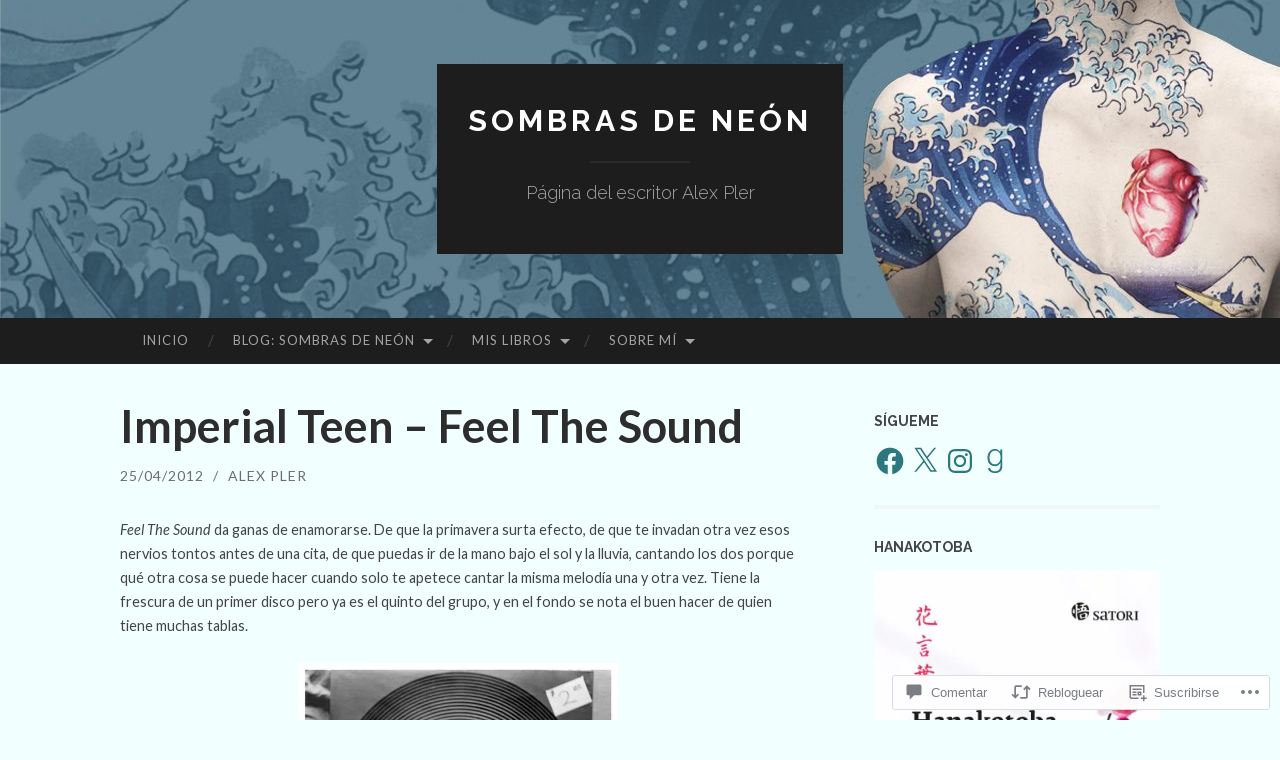

--- FILE ---
content_type: text/css;charset=utf-8
request_url: https://s0.wp.com/?custom-css=1&csblog=4HCEl&cscache=6&csrev=31
body_size: -55
content:
.site-header-image{min-height:inherit;max-height:400px;padding:5% 0}.entry-content{font-size:80%}.site-content{margin-top:35px}.hentry{padding-bottom:.1em}